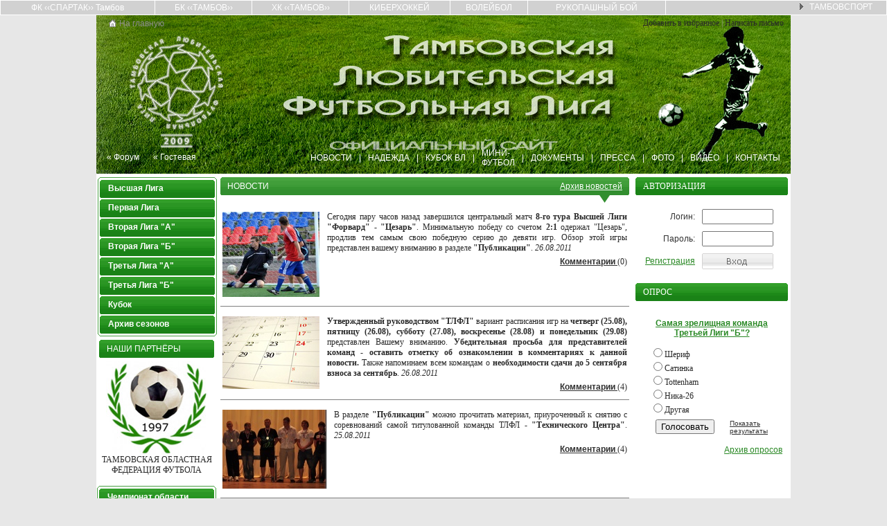

--- FILE ---
content_type: text/html; charset=utf-8
request_url: https://tlfl.ru/index.php?page=15&part_id=1
body_size: 6934
content:
<html><head>
<meta content="text/html; charset=utf-8" http-equiv="Content-Type"/>
<title>Тамбовская Любительская Футбольная Лига - официальный сайт</title>
<meta content="любительский футбол, футбол тамбов, любительская лига, футбольные турниры, любительские турниры" name="keywords"/>
<meta content="Тамбовская Любительская Футбольная Лига - официальный сайт" name="description"/>
<link href="/favicon.ico" rel="shortcut icon" type="image/x-icon"/>
<link href="/templates/green/css/main.css" rel="stylesheet" type="text/css"/>
<script>
function getBrowserInfo() {
 var t,v = undefined;
 if (window.opera) t = 'Opera';
 else if (document.all) {
  t = 'IE';
  var nv = navigator.appVersion;
  var s = nv.indexOf('MSIE')+5;
  v = nv.substring(s,s+1);
 }
 else if (navigator.appName) t = 'Netscape';
 return {type:t,version:v};
}
 
function bookmark(a){
 var url = window.document.location;
 var title = window.document.title;
 var b = getBrowserInfo();
 if (b.type == 'IE' && 7 > b.version && b.version >= 4) window.external.AddFavorite(url,title);
 else if (b.type == 'Opera') {
  a.href = url;
  a.rel = "sidebar";
  a.title = url+','+title;
  return true;
 }
 else if (b.type == "Netscape") window.sidebar.addPanel(title,url,"");
 else alert("Нажмите CTRL-D, чтобы добавить страницу в закладки.");
 return false;
}

startList = function() {
if (document.all && document.getElementById) {
navRoot = document.getElementById("vertical-multilevel-menu");
for (i=0; i<navRoot.childNodes.length; i++) {
  node = navRoot.childNodes[i];
  if (node.nodeName=="LI") {
  node.onmouseover=function() {
  this.className+=" over";
    }
  node.onmouseout=function() {
  this.className=this.className.replace
      (" over", "");
   }
   }
  }
 }
}
window.onload=startList;
</script></head>

<body bgcolor="#e7e7e7" leftmargin="0" marginheight="0" marginwidth="0" topmargin="0">
<table bgcolor="#ffffff" border="0" cellpadding="0" cellspacing="1" style="width:100%"><tbody><tr bgcolor="#d1d1d1"><td align="center"><a class="menu" href="http://spartak-tambov.ru" rel="nofollow">ФК ‹‹СПАРТАК›› Тамбов</a></td><td align="center"><a class="menu" href="http://bc-tambov.ru" rel="nofollow">БК ‹‹ТАМБОВ››</a></td><td align="center" style="height:20px"><a class="menu" href="http://hc-tambov.ru" rel="nofollow">ХК ‹‹ТАМБОВ››</a></td><td align="center" style="height:20px"><a class="menu" href="http://cyberhockey.ru" rel="nofollow">КИБЕРХОККЕЙ</a></td><td align="center"><a class="menu" href="http://volley-tambov.ru" rel="nofollow">ВОЛЕЙБОЛ</a></td><td align="center"><a class="menu" href="http://ftrb.org" rel="nofollow">РУКОПАШНЫЙ БОЙ</a></td><td align="right" style="width:25%;padding-right:20px"><img border="0" src="/templates/green/images/arrow.gif"/>   <a class="menu" href="http://tambovsport.ru" rel="nofollow">ТАМБОВСПОРТ</a></td></tr></tbody></table>
<div align="center" style="width:100%">
<table background="/templates/green/images/head2012.jpg" cellpadding="0" cellspacing="0" style="width:1002px;height:229px;background-repeat:no-repeat;background-position:left bottom">
<tbody><tr><td align="right" style="height:24px" valign="top">
	<noindex><table cellpadding="0" cellspacing="0" style="width:100%;padding-left:10px;padding-right:10px;height:24px"><tbody><tr>
	<td style="width:3px;background-repeat:no-repeat;background-position:left bottom"> </td>
	<td align="center" style="width:20px" valign="middle"><a href="/index.php" title="Перейти на главную"><img border="0" src="/templates/green/images/home.gif" style="width:11px;height:11px"/></a></td>
	<td valign="middle"><a class="lnk01" href="/index.php" title="Перейти на главную">На главную</a></td>
	<td align="right" valign="middle">Добавить в избранное <span style="color:#8f8f8f">|</span> Написать письмо
	</td></tr></tbody></table></noindex>
</td></tr>
<tr><td style="padding-bottom:9px;padding-left:15px;padding-right:5px" valign="bottom">
	<table cellpadding="0" cellspacing="0" style="width:100%"><tbody><tr><td style="padding-right:20px"><span class="white">«</span> <a class="menu" href="http://forum-t.ru/index.php?showforum=13" rel="nofollow">Форум</a></td><td style="padding-right:20px"><span class="white">«</span> <a class="menu" href="http://forum-t.ru/index.php?showtopic=144" rel="nofollow">Гостевая</a></td><td style="width:100%"> </td>
	<td style="padding-right:10px;padding-left:10px"> <a class="menu" href="/modules/content/archiv.php?part_id=1"><span class="upper">Новости</span></a></td><td><span class="white">|</span> </td><td style="padding-right:10px;padding-left:10px"> <a class="menu" href="/modules/content/archiv.php?part_id=20"><span class="upper">Надежда</span></a></td><td><span class="white">|</span> </td><td style="padding-right:10px;padding-left:10px"> <a class="menu" href="/modules/content/archiv.php?part_id=22"><span class="upper">Кубок ВЛ</span></a></td><td><span class="white">|</span> </td><td style="padding-right:10px;padding-left:10px"> <a class="menu" href="/modules/content/archiv.php?part_id=24"><span class="upper">Мини-футбол</span></a></td><td><span class="white">|</span> </td><td style="padding-right:10px;padding-left:10px"> <a class="menu" href="/modules/text/page.php?id=docs"><span class="upper">Документы</span></a></td><td><span class="white">|</span> </td><td style="padding-right:10px;padding-left:10px"> <a class="menu" href="/modules/content/archiv.php?part_id=9"><span class="upper">Пресса</span></a></td><td><span class="white">|</span> </td><td style="padding-right:10px;padding-left:10px"> <a class="menu" href="/modules/photo/index.php"><span class="upper">Фото</span></a></td><td><span class="white">|</span> </td><td style="padding-right:10px;padding-left:10px"> <a class="menu" href="/modules/video/index.php"><span class="upper">Видео</span></a></td><td><span class="white">|</span> </td><td style="padding-right:10px;padding-left:10px"> <a class="menu" href="/modules/text/page.php?id=contacts"><span class="upper">Контакты</span></a></td>	</tr></tbody></table>
</td></tr>
</tbody></table>

<table bgcolor="#ffffff" border="0" cellpadding="0" cellspacing="0" style="width:1002px">
<tbody><tr>
<td align="center" background="/templates/green/images/corner1.gif" style="width:174px;padding-top:5px;padding-bottom:5px;background-repeat:no-repeat;background-position:left top" valign="top">
	<table cellpadding="0" cellspacing="0" style="width:100%">
	<tbody><tr><td align="center" style="padding-left:1px;padding-bottom:5px"><table cellpadding="0" cellspacing="0" style="width:172px"><tbody><tr><td background="/templates/green/images/bar5.gif" style="background-repeat:no-repeat;height:3px"></td></tr><tr><td>
<ul id="vertical-multilevel-menu" onmouseover="return startList"><li><table border="0" cellpadding="0" cellspacing="0" style="width:100%"><tbody><tr style="height:28px"><td background="/templates/green/images/bar7.gif" style="padding-top:6px;padding-right:10px;padding-left:10px;border-left:1px solid #479f41;border-right:1px solid #479f41;background-repeat:no-repeat;background-position:center center" valign="top"> <a class="menu" href="/modules/championat/competition.php?id=9">Высшая Лига</a></td></tr></tbody></table><ul><li><table cellpadding="0" cellspacing="0" style="width:172px"><tbody><tr><td background="/templates/green/images/bar5.gif" style="background-repeat:no-repeat;height:3px"></td></tr><tr><td><table border="0" cellpadding="0" cellspacing="0" style="width:100%"><tbody><tr style="height:28px"><td background="/templates/green/images/bar7.gif" bgcolor="#ffffff" style="padding-top:6px;padding-right:10px;padding-left:10px;border-left:1px solid #479f41;border-right:1px solid #479f41;background-repeat:no-repeat;background-position:center center" valign="top"> <a class="menu2" href="/modules/championat/competition.php?id=9&amp;part=t">Расписание</a></td></tr></tbody></table><li><table border="0" cellpadding="0" cellspacing="0" style="width:100%"><tbody><tr style="height:28px"><td background="/templates/green/images/bar7.gif" bgcolor="#ffffff" style="padding-top:6px;padding-right:10px;padding-left:10px;border-left:1px solid #479f41;border-right:1px solid #479f41;background-repeat:no-repeat;background-position:center center" valign="top"> <a class="menu2" href="/modules/championat/competition.php?id=9&amp;part=t&amp;fin=Y">Результаты</a></td></tr></tbody></table></li><li><table border="0" cellpadding="0" cellspacing="0" style="width:100%"><tbody><tr style="height:28px"><td background="/templates/green/images/bar7.gif" bgcolor="#ffffff" style="padding-top:6px;padding-right:10px;padding-left:10px;border-left:1px solid #479f41;border-right:1px solid #479f41;background-repeat:no-repeat;background-position:center center" valign="top"> <a class="menu2" href="/modules/championat/competition.php?id=9">Таблица</a></td></tr></tbody></table></li><li><table border="0" cellpadding="0" cellspacing="0" style="width:100%"><tbody><tr style="height:28px"><td background="/templates/green/images/bar7.gif" bgcolor="#ffffff" style="padding-top:6px;padding-right:10px;padding-left:10px;border-left:1px solid #479f41;border-right:1px solid #479f41;background-repeat:no-repeat;background-position:center center" valign="top"> <a class="menu2" href="/modules/championat/competition.php?id=9&amp;part=p">Бомбардиры</a></td></tr></tbody></table></li></td></tr><tr><td background="/templates/green/images/bar6.gif" style="background-repeat:no-repeat;height:3px"></td></tr></tbody></table></li></ul></li><li><table border="0" cellpadding="0" cellspacing="0" style="width:100%"><tbody><tr style="height:28px"><td background="/templates/green/images/bar7.gif" style="padding-top:6px;padding-right:10px;padding-left:10px;border-left:1px solid #479f41;border-right:1px solid #479f41;background-repeat:no-repeat;background-position:center center" valign="top"> <a class="menu" href="/modules/championat/competition.php?id=15">Первая Лига</a></td></tr></tbody></table><ul><li><table cellpadding="0" cellspacing="0" style="width:172px"><tbody><tr><td background="/templates/green/images/bar5.gif" style="background-repeat:no-repeat;height:3px"></td></tr><tr><td><table border="0" cellpadding="0" cellspacing="0" style="width:100%"><tbody><tr style="height:28px"><td background="/templates/green/images/bar7.gif" bgcolor="#ffffff" style="padding-top:6px;padding-right:10px;padding-left:10px;border-left:1px solid #479f41;border-right:1px solid #479f41;background-repeat:no-repeat;background-position:center center" valign="top"> <a class="menu2" href="/modules/championat/competition.php?id=15&amp;part=t">Расписание</a></td></tr></tbody></table><li><table border="0" cellpadding="0" cellspacing="0" style="width:100%"><tbody><tr style="height:28px"><td background="/templates/green/images/bar7.gif" bgcolor="#ffffff" style="padding-top:6px;padding-right:10px;padding-left:10px;border-left:1px solid #479f41;border-right:1px solid #479f41;background-repeat:no-repeat;background-position:center center" valign="top"> <a class="menu2" href="/modules/championat/competition.php?id=15&amp;part=t&amp;fin=Y">Результаты</a></td></tr></tbody></table></li><li><table border="0" cellpadding="0" cellspacing="0" style="width:100%"><tbody><tr style="height:28px"><td background="/templates/green/images/bar7.gif" bgcolor="#ffffff" style="padding-top:6px;padding-right:10px;padding-left:10px;border-left:1px solid #479f41;border-right:1px solid #479f41;background-repeat:no-repeat;background-position:center center" valign="top"> <a class="menu2" href="/modules/championat/competition.php?id=15">Таблица</a></td></tr></tbody></table></li><li><table border="0" cellpadding="0" cellspacing="0" style="width:100%"><tbody><tr style="height:28px"><td background="/templates/green/images/bar7.gif" bgcolor="#ffffff" style="padding-top:6px;padding-right:10px;padding-left:10px;border-left:1px solid #479f41;border-right:1px solid #479f41;background-repeat:no-repeat;background-position:center center" valign="top"> <a class="menu2" href="/modules/championat/competition.php?id=15&amp;part=p">Бомбардиры</a></td></tr></tbody></table></li></td></tr><tr><td background="/templates/green/images/bar6.gif" style="background-repeat:no-repeat;height:3px"></td></tr></tbody></table></li></ul></li><li><table border="0" cellpadding="0" cellspacing="0" style="width:100%"><tbody><tr style="height:28px"><td background="/templates/green/images/bar7.gif" style="padding-top:6px;padding-right:10px;padding-left:10px;border-left:1px solid #479f41;border-right:1px solid #479f41;background-repeat:no-repeat;background-position:center center" valign="top"> <a class="menu" href="/modules/championat/competition.php?id=16">Вторая Лига "А"</a></td></tr></tbody></table><ul><li><table cellpadding="0" cellspacing="0" style="width:172px"><tbody><tr><td background="/templates/green/images/bar5.gif" style="background-repeat:no-repeat;height:3px"></td></tr><tr><td><table border="0" cellpadding="0" cellspacing="0" style="width:100%"><tbody><tr style="height:28px"><td background="/templates/green/images/bar7.gif" bgcolor="#ffffff" style="padding-top:6px;padding-right:10px;padding-left:10px;border-left:1px solid #479f41;border-right:1px solid #479f41;background-repeat:no-repeat;background-position:center center" valign="top"> <a class="menu2" href="/modules/championat/competition.php?id=16&amp;part=t">Расписание</a></td></tr></tbody></table><li><table border="0" cellpadding="0" cellspacing="0" style="width:100%"><tbody><tr style="height:28px"><td background="/templates/green/images/bar7.gif" bgcolor="#ffffff" style="padding-top:6px;padding-right:10px;padding-left:10px;border-left:1px solid #479f41;border-right:1px solid #479f41;background-repeat:no-repeat;background-position:center center" valign="top"> <a class="menu2" href="/modules/championat/competition.php?id=16&amp;part=t&amp;fin=Y">Результаты</a></td></tr></tbody></table></li><li><table border="0" cellpadding="0" cellspacing="0" style="width:100%"><tbody><tr style="height:28px"><td background="/templates/green/images/bar7.gif" bgcolor="#ffffff" style="padding-top:6px;padding-right:10px;padding-left:10px;border-left:1px solid #479f41;border-right:1px solid #479f41;background-repeat:no-repeat;background-position:center center" valign="top"> <a class="menu2" href="/modules/championat/competition.php?id=16">Таблица</a></td></tr></tbody></table></li><li><table border="0" cellpadding="0" cellspacing="0" style="width:100%"><tbody><tr style="height:28px"><td background="/templates/green/images/bar7.gif" bgcolor="#ffffff" style="padding-top:6px;padding-right:10px;padding-left:10px;border-left:1px solid #479f41;border-right:1px solid #479f41;background-repeat:no-repeat;background-position:center center" valign="top"> <a class="menu2" href="/modules/championat/competition.php?id=16&amp;part=p">Бомбардиры</a></td></tr></tbody></table></li></td></tr><tr><td background="/templates/green/images/bar6.gif" style="background-repeat:no-repeat;height:3px"></td></tr></tbody></table></li></ul></li><li><table border="0" cellpadding="0" cellspacing="0" style="width:100%"><tbody><tr style="height:28px"><td background="/templates/green/images/bar7.gif" style="padding-top:6px;padding-right:10px;padding-left:10px;border-left:1px solid #479f41;border-right:1px solid #479f41;background-repeat:no-repeat;background-position:center center" valign="top"> <a class="menu" href="/modules/championat/competition.php?id=17">Вторая Лига "Б"</a></td></tr></tbody></table><ul><li><table cellpadding="0" cellspacing="0" style="width:172px"><tbody><tr><td background="/templates/green/images/bar5.gif" style="background-repeat:no-repeat;height:3px"></td></tr><tr><td><table border="0" cellpadding="0" cellspacing="0" style="width:100%"><tbody><tr style="height:28px"><td background="/templates/green/images/bar7.gif" bgcolor="#ffffff" style="padding-top:6px;padding-right:10px;padding-left:10px;border-left:1px solid #479f41;border-right:1px solid #479f41;background-repeat:no-repeat;background-position:center center" valign="top"> <a class="menu2" href="/modules/championat/competition.php?id=17&amp;part=t">Расписание</a></td></tr></tbody></table><li><table border="0" cellpadding="0" cellspacing="0" style="width:100%"><tbody><tr style="height:28px"><td background="/templates/green/images/bar7.gif" bgcolor="#ffffff" style="padding-top:6px;padding-right:10px;padding-left:10px;border-left:1px solid #479f41;border-right:1px solid #479f41;background-repeat:no-repeat;background-position:center center" valign="top"> <a class="menu2" href="/modules/championat/competition.php?id=17&amp;part=t&amp;fin=Y">Результаты</a></td></tr></tbody></table></li><li><table border="0" cellpadding="0" cellspacing="0" style="width:100%"><tbody><tr style="height:28px"><td background="/templates/green/images/bar7.gif" bgcolor="#ffffff" style="padding-top:6px;padding-right:10px;padding-left:10px;border-left:1px solid #479f41;border-right:1px solid #479f41;background-repeat:no-repeat;background-position:center center" valign="top"> <a class="menu2" href="/modules/championat/competition.php?id=17">Таблица</a></td></tr></tbody></table></li><li><table border="0" cellpadding="0" cellspacing="0" style="width:100%"><tbody><tr style="height:28px"><td background="/templates/green/images/bar7.gif" bgcolor="#ffffff" style="padding-top:6px;padding-right:10px;padding-left:10px;border-left:1px solid #479f41;border-right:1px solid #479f41;background-repeat:no-repeat;background-position:center center" valign="top"> <a class="menu2" href="/modules/championat/competition.php?id=17&amp;part=p">Бомбардиры</a></td></tr></tbody></table></li></td></tr><tr><td background="/templates/green/images/bar6.gif" style="background-repeat:no-repeat;height:3px"></td></tr></tbody></table></li></ul></li><li><table border="0" cellpadding="0" cellspacing="0" style="width:100%"><tbody><tr style="height:28px"><td background="/templates/green/images/bar7.gif" style="padding-top:6px;padding-right:10px;padding-left:10px;border-left:1px solid #479f41;border-right:1px solid #479f41;background-repeat:no-repeat;background-position:center center" valign="top"> <a class="menu" href="/modules/championat/competition.php?id=18">Третья Лига "А"</a></td></tr></tbody></table><ul><li><table cellpadding="0" cellspacing="0" style="width:172px"><tbody><tr><td background="/templates/green/images/bar5.gif" style="background-repeat:no-repeat;height:3px"></td></tr><tr><td><table border="0" cellpadding="0" cellspacing="0" style="width:100%"><tbody><tr style="height:28px"><td background="/templates/green/images/bar7.gif" bgcolor="#ffffff" style="padding-top:6px;padding-right:10px;padding-left:10px;border-left:1px solid #479f41;border-right:1px solid #479f41;background-repeat:no-repeat;background-position:center center" valign="top"> <a class="menu2" href="/modules/championat/competition.php?id=18&amp;part=t">Расписание</a></td></tr></tbody></table><li><table border="0" cellpadding="0" cellspacing="0" style="width:100%"><tbody><tr style="height:28px"><td background="/templates/green/images/bar7.gif" bgcolor="#ffffff" style="padding-top:6px;padding-right:10px;padding-left:10px;border-left:1px solid #479f41;border-right:1px solid #479f41;background-repeat:no-repeat;background-position:center center" valign="top"> <a class="menu2" href="/modules/championat/competition.php?id=18&amp;part=t&amp;fin=Y">Результаты</a></td></tr></tbody></table></li><li><table border="0" cellpadding="0" cellspacing="0" style="width:100%"><tbody><tr style="height:28px"><td background="/templates/green/images/bar7.gif" bgcolor="#ffffff" style="padding-top:6px;padding-right:10px;padding-left:10px;border-left:1px solid #479f41;border-right:1px solid #479f41;background-repeat:no-repeat;background-position:center center" valign="top"> <a class="menu2" href="/modules/championat/competition.php?id=18">Таблица</a></td></tr></tbody></table></li><li><table border="0" cellpadding="0" cellspacing="0" style="width:100%"><tbody><tr style="height:28px"><td background="/templates/green/images/bar7.gif" bgcolor="#ffffff" style="padding-top:6px;padding-right:10px;padding-left:10px;border-left:1px solid #479f41;border-right:1px solid #479f41;background-repeat:no-repeat;background-position:center center" valign="top"> <a class="menu2" href="/modules/championat/competition.php?id=18&amp;part=p">Бомбардиры</a></td></tr></tbody></table></li></td></tr><tr><td background="/templates/green/images/bar6.gif" style="background-repeat:no-repeat;height:3px"></td></tr></tbody></table></li></ul></li><li><table border="0" cellpadding="0" cellspacing="0" style="width:100%"><tbody><tr style="height:28px"><td background="/templates/green/images/bar7.gif" style="padding-top:6px;padding-right:10px;padding-left:10px;border-left:1px solid #479f41;border-right:1px solid #479f41;background-repeat:no-repeat;background-position:center center" valign="top"> <a class="menu" href="/modules/championat/competition.php?id=28">Третья Лига "Б"</a></td></tr></tbody></table><ul><li><table cellpadding="0" cellspacing="0" style="width:172px"><tbody><tr><td background="/templates/green/images/bar5.gif" style="background-repeat:no-repeat;height:3px"></td></tr><tr><td><table border="0" cellpadding="0" cellspacing="0" style="width:100%"><tbody><tr style="height:28px"><td background="/templates/green/images/bar7.gif" bgcolor="#ffffff" style="padding-top:6px;padding-right:10px;padding-left:10px;border-left:1px solid #479f41;border-right:1px solid #479f41;background-repeat:no-repeat;background-position:center center" valign="top"> <a class="menu2" href="/modules/championat/competition.php?id=28&amp;part=t">Расписание</a></td></tr></tbody></table><li><table border="0" cellpadding="0" cellspacing="0" style="width:100%"><tbody><tr style="height:28px"><td background="/templates/green/images/bar7.gif" bgcolor="#ffffff" style="padding-top:6px;padding-right:10px;padding-left:10px;border-left:1px solid #479f41;border-right:1px solid #479f41;background-repeat:no-repeat;background-position:center center" valign="top"> <a class="menu2" href="/modules/championat/competition.php?id=28&amp;part=t&amp;fin=Y">Результаты</a></td></tr></tbody></table></li><li><table border="0" cellpadding="0" cellspacing="0" style="width:100%"><tbody><tr style="height:28px"><td background="/templates/green/images/bar7.gif" bgcolor="#ffffff" style="padding-top:6px;padding-right:10px;padding-left:10px;border-left:1px solid #479f41;border-right:1px solid #479f41;background-repeat:no-repeat;background-position:center center" valign="top"> <a class="menu2" href="/modules/championat/competition.php?id=28">Таблица</a></td></tr></tbody></table></li><li><table border="0" cellpadding="0" cellspacing="0" style="width:100%"><tbody><tr style="height:28px"><td background="/templates/green/images/bar7.gif" bgcolor="#ffffff" style="padding-top:6px;padding-right:10px;padding-left:10px;border-left:1px solid #479f41;border-right:1px solid #479f41;background-repeat:no-repeat;background-position:center center" valign="top"> <a class="menu2" href="/modules/championat/competition.php?id=28&amp;part=p">Бомбардиры</a></td></tr></tbody></table></li></td></tr><tr><td background="/templates/green/images/bar6.gif" style="background-repeat:no-repeat;height:3px"></td></tr></tbody></table></li></ul></li><li><table border="0" cellpadding="0" cellspacing="0" style="width:100%"><tbody><tr style="height:28px"><td background="/templates/green/images/bar7.gif" style="padding-top:6px;padding-right:10px;padding-left:10px;border-left:1px solid #479f41;border-right:1px solid #479f41;background-repeat:no-repeat;background-position:center center" valign="top"> <a class="menu" href="/modules/text/page.php?id=coup">Кубок</a></td></tr></tbody></table><ul></ul></li><li><table border="0" cellpadding="0" cellspacing="0" style="width:100%"><tbody><tr style="height:28px"><td background="/templates/green/images/bar7.gif" style="padding-top:6px;padding-right:10px;padding-left:10px;border-left:1px solid #479f41;border-right:1px solid #479f41;background-repeat:no-repeat;background-position:center center" valign="top"> <a class="menu" href="/modules/championat/archiv.php">Архив сезонов</a></td></tr></tbody></table><ul></ul></li></ul></td></tr><tr><td background="/templates/green/images/bar6.gif" style="background-repeat:no-repeat;height:3px"></td></tr></tbody></table></td></tr></tbody></table>
    
	<table cellpadding="0" cellspacing="0" style="width:100%">
    <tbody><tr style="height:26px"><td background="/templates/green/images/bar3.gif" style="background-repeat:no-repeat;background-position: center center;padding:5px;padding-left:15px"><span class="upper"><span class="white">Наши партнёры</span></span></td></tr>
	<tr><td align="center" style="padding-top:5px;padding-bottom:5px"><img border="0" src="/templates/green/images/off.jpg"/><br/>
	ТАМБОВСКАЯ ОБЛАСТНАЯ<br/>ФЕДЕРАЦИЯ ФУТБОЛА<br/><br/>
	
	<table cellpadding="0" cellspacing="0" style="width:172px"><tbody><tr><td background="/templates/green/images/bar5.gif" style="background-repeat:no-repeat;height:3px"></td></tr><tr><td>
<ul id="vertical-multilevel-menu" onmouseover="return startList"><li><table border="0" cellpadding="0" cellspacing="0" style="width:100%"><tbody><tr style="height:28px"><td background="/templates/green/images/bar7.gif" style="padding-top:6px;padding-right:10px;padding-left:10px;border-left:1px solid #479f41;border-right:1px solid #479f41;background-repeat:no-repeat;background-position:center center" valign="top"> <a class="menu" href="/modules/championat/competition.php?id=3">Чемпионат области</a></td></tr></tbody></table><ul><li><table cellpadding="0" cellspacing="0" style="width:172px"><tbody><tr><td background="/templates/green/images/bar5.gif" style="background-repeat:no-repeat;height:3px"></td></tr><tr><td><table border="0" cellpadding="0" cellspacing="0" style="width:100%"><tbody><tr style="height:28px"><td background="/templates/green/images/bar7.gif" bgcolor="#ffffff" style="padding-top:6px;padding-right:10px;padding-left:10px;border-left:1px solid #479f41;border-right:1px solid #479f41;background-repeat:no-repeat;background-position:center center" valign="top"> <a class="menu2" href="/modules/championat/competition.php?id=3&amp;part=t">Расписание</a></td></tr></tbody></table><li><table border="0" cellpadding="0" cellspacing="0" style="width:100%"><tbody><tr style="height:28px"><td background="/templates/green/images/bar7.gif" bgcolor="#ffffff" style="padding-top:6px;padding-right:10px;padding-left:10px;border-left:1px solid #479f41;border-right:1px solid #479f41;background-repeat:no-repeat;background-position:center center" valign="top"> <a class="menu2" href="/modules/championat/competition.php?id=3&amp;part=t&amp;fin=Y">Результаты</a></td></tr></tbody></table></li><li><table border="0" cellpadding="0" cellspacing="0" style="width:100%"><tbody><tr style="height:28px"><td background="/templates/green/images/bar7.gif" bgcolor="#ffffff" style="padding-top:6px;padding-right:10px;padding-left:10px;border-left:1px solid #479f41;border-right:1px solid #479f41;background-repeat:no-repeat;background-position:center center" valign="top"> <a class="menu2" href="/modules/championat/competition.php?id=3">Таблица</a></td></tr></tbody></table></li><li><table border="0" cellpadding="0" cellspacing="0" style="width:100%"><tbody><tr style="height:28px"><td background="/templates/green/images/bar7.gif" bgcolor="#ffffff" style="padding-top:6px;padding-right:10px;padding-left:10px;border-left:1px solid #479f41;border-right:1px solid #479f41;background-repeat:no-repeat;background-position:center center" valign="top"> <a class="menu2" href="/modules/championat/competition.php?id=3&amp;part=p">Бомбардиры</a></td></tr></tbody></table></li></td></tr><tr><td background="/templates/green/images/bar6.gif" style="background-repeat:no-repeat;height:3px"></td></tr></tbody></table></li></ul></li><li><table border="0" cellpadding="0" cellspacing="0" style="width:100%"><tbody><tr style="height:28px"><td background="/templates/green/images/bar7.gif" style="padding-top:6px;padding-right:10px;padding-left:10px;border-left:1px solid #479f41;border-right:1px solid #479f41;background-repeat:no-repeat;background-position:center center" valign="top"> <a class="menu" href="/modules/championat/competition.php?id=8">Первенство области</a></td></tr></tbody></table><ul><li><table cellpadding="0" cellspacing="0" style="width:172px"><tbody><tr><td background="/templates/green/images/bar5.gif" style="background-repeat:no-repeat;height:3px"></td></tr><tr><td><table border="0" cellpadding="0" cellspacing="0" style="width:100%"><tbody><tr style="height:28px"><td background="/templates/green/images/bar7.gif" bgcolor="#ffffff" style="padding-top:6px;padding-right:10px;padding-left:10px;border-left:1px solid #479f41;border-right:1px solid #479f41;background-repeat:no-repeat;background-position:center center" valign="top"> <a class="menu2" href="/modules/championat/competition.php?id=8&amp;part=t">Расписание</a></td></tr></tbody></table><li><table border="0" cellpadding="0" cellspacing="0" style="width:100%"><tbody><tr style="height:28px"><td background="/templates/green/images/bar7.gif" bgcolor="#ffffff" style="padding-top:6px;padding-right:10px;padding-left:10px;border-left:1px solid #479f41;border-right:1px solid #479f41;background-repeat:no-repeat;background-position:center center" valign="top"> <a class="menu2" href="/modules/championat/competition.php?id=8&amp;part=t&amp;fin=Y">Результаты</a></td></tr></tbody></table></li><li><table border="0" cellpadding="0" cellspacing="0" style="width:100%"><tbody><tr style="height:28px"><td background="/templates/green/images/bar7.gif" bgcolor="#ffffff" style="padding-top:6px;padding-right:10px;padding-left:10px;border-left:1px solid #479f41;border-right:1px solid #479f41;background-repeat:no-repeat;background-position:center center" valign="top"> <a class="menu2" href="/modules/championat/competition.php?id=8">Таблица</a></td></tr></tbody></table></li><li><table border="0" cellpadding="0" cellspacing="0" style="width:100%"><tbody><tr style="height:28px"><td background="/templates/green/images/bar7.gif" bgcolor="#ffffff" style="padding-top:6px;padding-right:10px;padding-left:10px;border-left:1px solid #479f41;border-right:1px solid #479f41;background-repeat:no-repeat;background-position:center center" valign="top"> <a class="menu2" href="/modules/championat/competition.php?id=8&amp;part=p">Бомбардиры</a></td></tr></tbody></table></li></td></tr><tr><td background="/templates/green/images/bar6.gif" style="background-repeat:no-repeat;height:3px"></td></tr></tbody></table></li></ul></li></ul></td></tr><tr><td background="/templates/green/images/bar6.gif" style="background-repeat:no-repeat;height:3px"></td></tr></tbody></table>

	
	</td></tr>
	<tr><td align="center" style="padding-top:5px;padding-bottom:5px"><br/><br/></td></tr>
	<tr><td align="center" style="padding-top:5px;padding-bottom:5px"><a href="http://tambovsport.ru" rel="nofollow"></a><br/>
    </td></tr>
	</tbody></table>
    <br/>Архив матчей: <a class="lnk10" href="/modules/championat/matches_all.php?page=1">1</a> <a class="lnk10" href="/modules/championat/matches_all.php?page=2">2</a> <a class="lnk10" href="/modules/championat/matches_all.php?page=3">3</a> <a class="lnk10" href="/modules/championat/matches_all.php?page=4">4</a> <a class="lnk10" href="/modules/championat/matches_all.php?page=5">5</a> <a class="lnk10" href="/modules/championat/matches_all.php?page=6">6</a> <a class="lnk10" href="/modules/championat/matches_all.php?page=7">7</a> <a class="lnk10" href="/modules/championat/matches_all.php?page=8">8</a> <a class="lnk10" href="/modules/championat/matches_all.php?page=9">9</a> <a class="lnk10" href="/modules/championat/matches_all.php?page=10">10</a> <a class="lnk10" href="/modules/championat/matches_all.php?page=11">11</a> <a class="lnk10" href="/modules/championat/matches_all.php?page=12">12</a> <a class="lnk10" href="/modules/championat/matches_all.php?page=13">13</a> <a class="lnk10" href="/modules/championat/matches_all.php?page=14">14</a> <a class="lnk10" href="/modules/championat/matches_all.php?page=15">15</a> <a class="lnk10" href="/modules/championat/matches_all.php?page=16">16</a> <a class="lnk10" href="/modules/championat/matches_all.php?page=17">17</a> <a class="lnk10" href="/modules/championat/matches_all.php?page=18">18</a> <a class="lnk10" href="/modules/championat/matches_all.php?page=19">19</a> <a class="lnk10" href="/modules/championat/matches_all.php?page=20">20</a> <a class="lnk10" href="/modules/championat/matches_all.php?page=21">21</a> <a class="lnk10" href="/modules/championat/matches_all.php?page=22">22</a> <a class="lnk10" href="/modules/championat/matches_all.php?page=23">23</a> <a class="lnk10" href="/modules/championat/matches_all.php?page=24">24</a> <a class="lnk10" href="/modules/championat/matches_all.php?page=25">25</a> <a class="lnk10" href="/modules/championat/matches_all.php?page=26">26</a> <a class="lnk10" href="/modules/championat/matches_all.php?page=27">27</a> <a class="lnk10" href="/modules/championat/matches_all.php?page=28">28</a> <a class="lnk10" href="/modules/championat/matches_all.php?page=29">29</a> <a class="lnk10" href="/modules/championat/matches_all.php?page=30">30</a> <a class="lnk10" href="/modules/championat/matches_all.php?page=31">31</a> <a class="lnk10" href="/modules/championat/matches_all.php?page=32">32</a> <a class="lnk10" href="/modules/championat/matches_all.php?page=33">33</a> <a class="lnk10" href="/modules/championat/matches_all.php?page=34">34</a> <a class="lnk10" href="/modules/championat/matches_all.php?page=35">35</a> <a class="lnk10" href="/modules/championat/matches_all.php?page=36">36</a> <a class="lnk10" href="/modules/championat/matches_all.php?page=37">37</a> <a class="lnk10" href="/modules/championat/matches_all.php?page=38">38</a> <a class="lnk10" href="/modules/championat/matches_all.php?page=39">39</a> <a class="lnk10" href="/modules/championat/matches_all.php?page=40">40</a> <a class="lnk10" href="/modules/championat/matches_all.php?page=41">41</a> <a class="lnk10" href="/modules/championat/matches_all.php?page=42">42</a> <a class="lnk10" href="/modules/championat/matches_all.php?page=43">43</a> <a class="lnk10" href="/modules/championat/matches_all.php?page=44">44</a> <a class="lnk10" href="/modules/championat/matches_all.php?page=45">45</a> <a class="lnk10" href="/modules/championat/matches_all.php?page=46">46</a> <a class="lnk10" href="/modules/championat/matches_all.php?page=47">47</a> <a class="lnk10" href="/modules/championat/matches_all.php?page=48">48</a> <a class="lnk10" href="/modules/championat/matches_all.php?page=49">49</a> <a class="lnk10" href="/modules/championat/matches_all.php?page=50">50</a> <a class="lnk10" href="/modules/championat/matches_all.php?page=51">51</a> <a class="lnk10" href="/modules/championat/matches_all.php?page=52">52</a> <a class="lnk10" href="/modules/championat/matches_all.php?page=53">53</a> <a class="lnk10" href="/modules/championat/matches_all.php?page=54">54</a> <a class="lnk10" href="/modules/championat/matches_all.php?page=55">55</a> <a class="lnk10" href="/modules/championat/matches_all.php?page=56">56</a> <a class="lnk10" href="/modules/championat/matches_all.php?page=57">57</a> <a class="lnk10" href="/modules/championat/matches_all.php?page=58">58</a> <a class="lnk10" href="/modules/championat/matches_all.php?page=59">59</a></td>
<td style="padding:5px;width:590px" valign="top"><div class="bar"><table cellpadding="0" cellspacing="0" style="width:100%"><tbody><tr><td class="white" style="width:50%">Новости</td><td align="right" style="width:50%;padding-right:20px"><a class="menu2" href="/modules/content/archiv.php" style="text-transform: none">Архив новостей</a></td></tr></tbody></table></div><table style="width:100%"><tbody><tr>
		<td align="justify" style="width:100%;padding-top:5px" valign="top"><img align="left" src="/upfiles/content/947_pr.JPG" style="padding-right:8px;padding-bottom:3px"/>Сегодня пару часов назад завершился центральный матч <b>8-го тура Высшей Лиги "Форвард" - "Цезарь"</b>. Минимальную победу со счетом <b>2:1</b> одержал "Цезарь", продлив тем самым свою победную серию до девяти игр. Обзор этой игры представлен вашему вниманию в разделе <b>"Публикации"</b>. <i>26.08.2011</i>
		<div align="right" style="padding-top:5"><a href="/modules/content/page.php?id=947#comment"><b>Комментарии</b> </a> (0) </div></td>
	</tr></tbody></table><table border="0" cellpadding="0" cellspacing="0" style="width:100%"><tbody><tr><td background="/templates/green/images/line.gif" style="background-repeat:repeat-x;background-position: left center" valign="middle"> </td></tr></tbody></table><table style="width:100%"><tbody><tr>
		<td align="justify" style="width:100%;padding-top:5px" valign="top"><img align="left" src="/upfiles/content/945_pr.jpg" style="padding-right:8px;padding-bottom:3px"/><b>Утвержденный руководством "ТЛФЛ"</b> вариант расписания игр на <b>четверг (25.08), пятницу (26.08), субботу (27.08), воскресенье (28.08) и понедельник (29.08)</b> представлен Вашему вниманию. <b>Убедительная просьба для представителей команд - оставить отметку об ознакомлении в комментариях к данной новости.</b> Также напоминаем всем командам о <b>необходимости сдачи до 5 сентября взноса за сентябрь</b>. <i>26.08.2011</i>
		<div align="right" style="padding-top:5"><a href="/modules/content/page.php?id=945#comment"><b>Комментарии</b> </a> (4) </div></td>
	</tr></tbody></table><table border="0" cellpadding="0" cellspacing="0" style="width:100%"><tbody><tr><td background="/templates/green/images/line.gif" style="background-repeat:repeat-x;background-position: left center" valign="middle"> </td></tr></tbody></table><table style="width:100%"><tbody><tr>
		<td align="justify" style="width:100%;padding-top:5px" valign="top"><img align="left" src="/upfiles/content/944_pr.jpg" style="padding-right:8px;padding-bottom:3px"/>В разделе <b>"Публикации"</b> можно прочитать материал, приуроченный к снятию с соревнований самой титулованной команды ТЛФЛ - <b>"Технического Центра"</b>. <i>25.08.2011</i>
		<div align="right" style="padding-top:5"><a href="/modules/content/page.php?id=944#comment"><b>Комментарии</b> </a> (4) </div></td>
	</tr></tbody></table><table border="0" cellpadding="0" cellspacing="0" style="width:100%"><tbody><tr><td background="/templates/green/images/line.gif" style="background-repeat:repeat-x;background-position: left center" valign="middle"> </td></tr></tbody></table><table style="width:100%"><tbody><tr>
		<td align="justify" style="width:100%;padding-top:5px" valign="top"><img align="left" src="/upfiles/content/942_pr.jpg" style="padding-right:8px;padding-bottom:3px"/>В среду, <b>24 августа 2011 года</b>, на заседании КДК "Тамбовской любительской футбольной лиги" были вынесены 
<b>следующие решения:</b><br/><br/>
<b>1.</b> Игрок команды <b>"Север" Антон Назаров</b> получил красную карточку и пропустит <b>одну игру</b> под эгидой "ТЛФЛ".<br/>
<b>2.</b> Игрок команды <b>"Звезда" Андрей Васильев</b> получил красную карточку и пропустит <b>одну игру</b> под эгидой "ТЛФЛ".<br/>
<b>3.</b> Игрок команды <b>"Атлетико" Иван Кочуков</b> за оскорбление арбитра дисквалифицирован на <b>5 игр</b> согласно §4 пункту 3 и оштрафован на <b>500 рублей</b> согласно §5 пункту 4 Дисциплинарного кодекса ТЛФЛ.<br/> <i>25.08.2011</i>
		<div align="right" style="padding-top:5"><a href="/modules/content/page.php?id=942#comment"><b>Комментарии</b> </a> (0) </div></td>
	</tr></tbody></table><table border="0" cellpadding="0" cellspacing="0" style="width:100%"><tbody><tr><td background="/templates/green/images/line.gif" style="background-repeat:repeat-x;background-position: left center" valign="middle"> </td></tr></tbody></table><table style="width:100%"><tbody><tr>
		<td align="justify" style="width:100%;padding-top:5px" valign="top"><img align="left" src="/upfiles/content/941_pr.jpg" style="padding-right:8px;padding-bottom:3px"/><b>Предварительный</b> вариант расписания игр на <b>четверг (25.08), пятницу (26.08), субботу (27.08), воскресенье (28.08) и понедельник (29.08)</b> представлен Вашему вниманию. <b>Убедительная просьба для представителей команд - оставить отметку об ознакомлении в комментариях к данной новости.</b> Расписание игр для Высшей и Первой Лиги появится на сайте позднее. <i>23.08.2011</i>
		<div align="right" style="padding-top:5"><a href="/modules/content/page.php?id=941#comment"><b>Комментарии</b> </a> (5) </div></td>
	</tr></tbody></table><table border="0" cellpadding="0" cellspacing="0" style="width:100%"><tbody><tr><td background="/templates/green/images/line.gif" style="background-repeat:repeat-x;background-position: left center" valign="middle"> </td></tr></tbody></table><table style="width:100%"><tbody><tr>
		<td align="justify" style="width:100%;padding-top:5px" valign="top"><img align="left" src="/upfiles/content/940_pr.jpg" style="padding-right:8px;padding-bottom:3px"/><b>Уважаемые участники!</b> Еще больше фотографий из жизни <b>"Тамбовской любительской футбольной лиги"</b> вы сможете найти на страничке официальной группы "ТЛФЛ" в социальной сети <b>"В контакте"</b>, по следующему <a href="http://vkontakte.ru/tlfl_tambov"><b>АДРЕСУ</b></a>. Также группе <b>требуются администраторы</b> для создания интересных тем для обсуждения, опросов и развития. Свои заявки можно оставить в комментариях к данной новости. <i>23.08.2011</i>
		<div align="right" style="padding-top:5"><a href="/modules/content/page.php?id=940#comment"><b>Комментарии</b> </a> (0) </div></td>
	</tr></tbody></table><table border="0" cellpadding="0" cellspacing="0" style="width:100%"><tbody><tr><td background="/templates/green/images/line.gif" style="background-repeat:repeat-x;background-position: left center" valign="middle"> </td></tr></tbody></table><table style="width:100%"><tbody><tr>
		<td align="justify" style="width:100%;padding-top:5px" valign="top"><img align="left" src="/upfiles/content/939_pr.jpg" style="padding-right:8px;padding-bottom:3px"/><b>Утвержденный руководством "ТЛФЛ"</b> вариант расписания игр на <b>четверг (18.08), пятницу (19.08), субботу (20.08), воскресенье (21.08) и понедельник (22.08)</b> представлен Вашему вниманию. <b>Убедительная просьба для представителей команд - оставить отметку об ознакомлении в комментариях к данной новости.</b> Также напоминаем всем командам о <b>необходимости сдачи до 20 августа первого годового взноса</b>. <i>18.08.2011</i>
		<div align="right" style="padding-top:5"><a href="/modules/content/page.php?id=939#comment"><b>Комментарии</b> </a> (7) </div></td>
	</tr></tbody></table><table border="0" cellpadding="0" cellspacing="0" style="width:100%"><tbody><tr><td background="/templates/green/images/line.gif" style="background-repeat:repeat-x;background-position: left center" valign="middle"> </td></tr></tbody></table><table style="width:100%"><tbody><tr>
		<td align="justify" style="width:100%;padding-top:5px" valign="top"><img align="left" src="/upfiles/content/938_pr.jpg" style="padding-right:8px;padding-bottom:3px"/>В среду, <b>17 августа 2011 года</b>, на заседании КДК "Тамбовской любительской футбольной лиги" были вынесены 
<b>следующие решения:</b><br/><br/>
<b>1.</b> Игрок команды <b>"Сокол" Кирилл Хабаров</b> получил красную карточку и пропустит <b>одну игру</b> под эгидой "ТЛФЛ".<br/> <i>18.08.2011</i>
		<div align="right" style="padding-top:5"><a href="/modules/content/page.php?id=938#comment"><b>Комментарии</b> </a> (1) </div></td>
	</tr></tbody></table><table border="0" cellpadding="0" cellspacing="0" style="width:100%"><tbody><tr><td background="/templates/green/images/line.gif" style="background-repeat:repeat-x;background-position: left center" valign="middle"> </td></tr></tbody></table><table style="width:100%"><tbody><tr>
		<td align="justify" style="width:100%;padding-top:5px" valign="top"><img align="left" src="/upfiles/content/937_pr.jpg" style="padding-right:8px;padding-bottom:3px"/><b>Предварительный</b> вариант расписания игр на <b>среду (17.08), четверг (18.08), пятницу (19.08), субботу (20.08), воскресенье (21.08) и понедельник (22.08)</b> представлен Вашему вниманию. <b>Убедительная просьба для представителей команд - оставить отметку об ознакомлении в комментариях к данной новости.</b> Также напоминаем всем командам о <b>необходимости сдачи до 20 августа первого годового взноса</b>. <i>16.08.2011</i>
		<div align="right" style="padding-top:5"><a href="/modules/content/page.php?id=937#comment"><b>Комментарии</b> </a> (8) </div></td>
	</tr></tbody></table><table border="0" cellpadding="0" cellspacing="0" style="width:100%"><tbody><tr><td background="/templates/green/images/line.gif" style="background-repeat:repeat-x;background-position: left center" valign="middle"> </td></tr></tbody></table><table style="width:100%"><tbody><tr>
		<td align="justify" style="width:100%;padding-top:5px" valign="top"><img align="left" src="/upfiles/content/936_pr.jpg" style="padding-right:8px;padding-bottom:3px"/><b>Внимание!</b> На нашем <a href="http://forum-t.ru/index.php?showtopic=260"><b>ФОРУМЕ</b></a> объявляется конкурс судейских вопросов. Победитель получит <b>приз</b> от пресс-службы "ТЛФЛ". <b>Ждем всех на форуме!</b> <i>15.08.2011</i>
		<div align="right" style="padding-top:5"><a href="/modules/content/page.php?id=936#comment"><b>Комментарии</b> </a> (2) </div></td>
	</tr></tbody></table><table border="0" cellpadding="0" cellspacing="0" style="width:100%"><tbody><tr><td background="/templates/green/images/line.gif" style="background-repeat:repeat-x;background-position: left center" valign="middle"> </td></tr></tbody></table><br/><div align="right" style="width:100%"><b>Страницы:</b> <a class="" href="/index.php?page=1&amp;part_id=1">1</a> <a class="" href="/index.php?page=2&amp;part_id=1">2</a> <a class="" href="/index.php?page=3&amp;part_id=1">3</a> <a class="" href="/index.php?page=4&amp;part_id=1">4</a> <a class="" href="/index.php?page=5&amp;part_id=1">5</a> <a class="" href="/index.php?page=6&amp;part_id=1">6</a> <a class="" href="/index.php?page=7&amp;part_id=1">7</a> <a class="" href="/index.php?page=8&amp;part_id=1">8</a> <a class="" href="/index.php?page=9&amp;part_id=1">9</a> <a class="" href="/index.php?page=10&amp;part_id=1">10</a> <a class="" href="/index.php?page=11&amp;part_id=1">11</a> <a class="" href="/index.php?page=12&amp;part_id=1">12</a> <a class="" href="/index.php?page=13&amp;part_id=1">13</a> <a class="" href="/index.php?page=14&amp;part_id=1">14</a> <b>15</b> <a class="" href="/index.php?page=16&amp;part_id=1">16</a> <a class="" href="/index.php?page=17&amp;part_id=1">17</a> <a class="" href="/index.php?page=18&amp;part_id=1">18</a> <a class="" href="/index.php?page=19&amp;part_id=1">19</a> <a class="" href="/index.php?page=20&amp;part_id=1">20</a> <a class="" href="/index.php?page=21&amp;part_id=1">21</a> <a class="" href="/index.php?page=22&amp;part_id=1">22</a> <a class="" href="/index.php?page=23&amp;part_id=1">23</a> <a class="" href="/index.php?page=24&amp;part_id=1">24</a> <a class="" href="/index.php?page=25&amp;part_id=1">25</a> <a class="" href="/index.php?page=26&amp;part_id=1">26</a> <a class="" href="/index.php?page=27&amp;part_id=1">27</a> <a class="" href="/index.php?page=28&amp;part_id=1">28</a> <a class="" href="/index.php?page=29&amp;part_id=1">29</a> <a class="" href="/index.php?page=30&amp;part_id=1">30</a> <a class="" href="/index.php?page=31&amp;part_id=1">31</a> <a class="" href="/index.php?page=32&amp;part_id=1">32</a> <a class="" href="/index.php?page=33&amp;part_id=1">33</a> <a class="" href="/index.php?page=34&amp;part_id=1">34</a> <a class="" href="/index.php?page=35&amp;part_id=1">35</a> <a class="" href="/index.php?page=36&amp;part_id=1">36</a> <a class="" href="/index.php?page=37&amp;part_id=1">37</a> <a class="" href="/index.php?page=38&amp;part_id=1">38</a> <a class="" href="/index.php?page=39&amp;part_id=1">39</a> <a class="" href="/index.php?page=40&amp;part_id=1">40</a> <a class="" href="/index.php?page=41&amp;part_id=1">41</a> <a class="" href="/index.php?page=42&amp;part_id=1">42</a> <a class="" href="/index.php?page=43&amp;part_id=1">43</a> <a class="" href="/index.php?page=44&amp;part_id=1">44</a> <a class="" href="/index.php?page=45&amp;part_id=1">45</a> <a class="" href="/index.php?page=46&amp;part_id=1">46</a> <a class="" href="/index.php?page=47&amp;part_id=1">47</a> <a class="" href="/index.php?page=48&amp;part_id=1">48</a> <a class="" href="/index.php?page=49&amp;part_id=1">49</a> <a class="" href="/index.php?page=50&amp;part_id=1">50</a> <a class="" href="/index.php?page=51&amp;part_id=1">51</a> <a class="" href="/index.php?page=52&amp;part_id=1">52</a> <a class="" href="/index.php?page=53&amp;part_id=1">53</a> <a class="" href="/index.php?page=54&amp;part_id=1">54</a> <a class="" href="/index.php?page=55&amp;part_id=1">55</a> <a class="" href="/index.php?page=56&amp;part_id=1">56</a> <a class="" href="/index.php?page=57&amp;part_id=1">57</a> <a class="" href="/index.php?page=58&amp;part_id=1">58</a> <a class="" href="/index.php?page=59&amp;part_id=1">59</a> <a class="" href="/index.php?page=60&amp;part_id=1">60</a> <a class="" href="/index.php?page=61&amp;part_id=1">61</a> <a class="" href="/index.php?page=62&amp;part_id=1">62</a> <a class="" href="/index.php?page=63&amp;part_id=1">63</a> <a class="" href="/index.php?page=64&amp;part_id=1">64</a> <a class="" href="/index.php?page=65&amp;part_id=1">65</a> <a class="" href="/index.php?page=66&amp;part_id=1">66</a> <a class="" href="/index.php?page=67&amp;part_id=1">67</a> <a class="" href="/index.php?page=68&amp;part_id=1">68</a> <a class="" href="/index.php?page=69&amp;part_id=1">69</a> <a class="" href="/index.php?page=70&amp;part_id=1">70</a> <a class="" href="/index.php?page=71&amp;part_id=1">71</a> <a class="" href="/index.php?page=72&amp;part_id=1">72</a> <a class="" href="/index.php?page=73&amp;part_id=1">73</a>  / Всего: <b>727</b></div></td>
<td background="/templates/green/images/corner1.gif" style="width:228px;padding-top:5px;padding-bottom:5px;background-repeat:no-repeat;background-position: right top" valign="top">
<table cellpadding="0" cellspacing="0" style="width:100%">
<tbody><tr><td valign="middle">
	<div class="bar2">Авторизация</div>
	<table cellpadding="0" cellspacing="0" style="width:100%">
	<tbody><tr><td colspan="2"> </td></tr>
			<script> 
		function checKauth(auth) { 
		if (auth.login.value=='') {alert("Введите логин");auth.login.focus();return false} 
		if (auth.pass.value=='') {alert("Введите пароль");auth.pass.focus();return false} 
		} 
		</script>
			<form action="/adm/auth.php" method="post" name="auth" onsubmit="return checKauth(this)"></form>
	<input name="adress" type="hidden" value="/index.php?page=15&amp;part_id=1"/>
		<tr><td align="right" style="padding:5px"><span class="sign1">Логин:</span></td><td style="padding:5px"><input name="login" style="width:103px;height:22px;font-size:95%" value=""/></td></tr>
		<tr><td align="right" style="padding:5px"><span class="sign1">Пароль:</span></td><td style="padding:5px"><input name="pass" style="width:103px;height:22px" type="password" value=""/></td></tr>
		<tr><td align="right" style="padding:5px"><a class="lnktitle1" href="/adm/addusers.php">Регистрация</a></td><td style="padding:5px"><input src="/templates/green/images/button.gif" title="Войти" type="image" value="Войти"/></td></tr>
	
	</tbody></table>
</td></tr></tbody></table><br/>
<div class="bar2">Опрос</div>
<table style="width:100%">
<tbody><tr><td style="padding-bottom:10px;padding-left:10px;padding-right:5px"></td></tr><tr><td align="center" style="padding:10px" valign="top"><a class="lnktitle1" href="/modules/voting/list.php?id=41"><b>Самая зрелищная команда Третьей Лиги "Б"?</b></a><form action="/modules/voting/user_voice.php" method="post"><table style="margin-top:5px;margin-left:10px;padding-right:15px;width:100%"><tbody><tr><td style="padding-top:5px"><input name="var" type="radio" value="1"/><span class="verdana11g">Шериф</span><br/><input name="var" type="radio" value="2"/><span class="verdana11g">Сатинка</span><br/><input name="var" type="radio" value="3"/><span class="verdana11g">Tottenham</span><br/><input name="var" type="radio" value="4"/><span class="verdana11g">Ника-26</span><br/><input name="var" type="radio" value="5"/><span class="verdana11g">Другая</span><br/></td></tr></tbody></table><table><tbody><tr><td style="padding-left:10px;padding-right:10px"><input name="voting_id" type="hidden" value="41"/><input name="submit" type="submit" value="Голосовать"/></td><td style="padding-left:10px;padding-right:10px"><a href="/index.php?voting_res=Y" style="font-size:10px">Показать<br/>результаты</a></td></tr></tbody></table><p align="right" style="padding-left:15px"><a class="lnktitle1" href="/modules/voting/list.php">Архив опросов</a></p>
</form></td></tr></tbody></table></td>
</tr>
<tr style="height:6px"><td bgcolor="#329e2c" colspan="3"></td></tr>
<tr bgcolor="#ffffff" style="height:95px">
	<td colspan="3">
    <table border="0" cellpadding="0" cellspacing="0" style="width:100%">
	<tbody><tr><td align="center" style="padding-top:5px;padding-bottom:5px"><p style="text-align: center;"><a href="/modules/text/page.php?id=Reestr"><span style="color: rgb(153, 204, 0);"><strong>Реестр команд ТЛФЛ </strong></span></a></p></td></tr>
	</tbody></table>    </td></tr>
<tr bgcolor="#e7e7e7" style="height:60px">
	<td colspan="3">
		<table style="width:100%"><tbody><tr><td style="padding-left:10px">Copyright © ТЛФЛ <a href="http://tambovgrad.ru" rel="nofollow">Тамбов</a>, 2009 - 2022</td>
	<td>
    </td>
	<td>
	
<script language="javascript" type="text/javascript"></script>
<script language="javascript1.1" type="text/javascript"></script>
<script language="javascript1.2" type="text/javascript"></script>
<script language="javascript1.3" type="text/javascript"></script><script language="javascript" type="text/javascript"></script>
<noscript><a href="http://top.mail.ru/jump?from=1648850" rel="nofollow" target="_top">
<img alt="Рейтинг@Mail.ru" border="0" height="31" src="http://d8.c2.b9.a1.top.mail.ru/counter?js=na;id=1648850;t=53" width="88"/></a></noscript>
<script language="javascript" type="text/javascript"></script>
	
	</td></tr></tbody></table>
</td></tr>
<tr style="height:6px"><td bgcolor="#329e2c" colspan="3"></td></tr>
</tbody></table>
</div>

&nbsp;<script defer src="https://static.cloudflareinsights.com/beacon.min.js/vcd15cbe7772f49c399c6a5babf22c1241717689176015" integrity="sha512-ZpsOmlRQV6y907TI0dKBHq9Md29nnaEIPlkf84rnaERnq6zvWvPUqr2ft8M1aS28oN72PdrCzSjY4U6VaAw1EQ==" data-cf-beacon='{"version":"2024.11.0","token":"be007e92612446ff82e75d76dc422213","r":1,"server_timing":{"name":{"cfCacheStatus":true,"cfEdge":true,"cfExtPri":true,"cfL4":true,"cfOrigin":true,"cfSpeedBrain":true},"location_startswith":null}}' crossorigin="anonymous"></script>
</body></html>

--- FILE ---
content_type: text/css
request_url: https://tlfl.ru/templates/green/css/main.css
body_size: 1212
content:
body
{
 margin: 0px 0px 0px 0px;
 border-style: none none none none;
 font-family: Verdana, Tahoma; font-size: 12px;COLOR: #292929;
}

table
{
 margin: 0px 0px 0px 0px;
 padding: 0px 0px 0px 0px;
 border-style: none none none none;

 font-family: Verdana, Tahoma; font-size: 12px; COLOR: #292929;
 text-align: justify; vertical-align: center;

 empty-cells: show;
}

A:link, A:visited {
	FONT-SIZE: 12px; COLOR: #313131; FONT-FAMILY: Verdana, Tahoma, Arial; TEXT-DECORATION: underline;
}
A:hover {
	TEXT-DECORATION: none;
}

.menu:link, .menu:visited {
	FONT-SIZE: 12px; COLOR: #ffffff; FONT-FAMILY: Verdana, Tahoma, Georgia,  Arial; TEXT-DECORATION: none;
}
.menu:hover {
	TEXT-DECORATION: underline;
}

.menu2:link, .menu2:visited {
	FONT-SIZE: 12px; COLOR: #ffffff; FONT-FAMILY: Verdana, Tahoma, Georgia,  Arial; TEXT-DECORATION: underline;
}
.menu2:hover {
	TEXT-DECORATION: none;
}

.lnk01:link, .lnk01:visited {
	FONT-SIZE: 12px; COLOR: #8f8f8f; FONT-FAMILY: Georgia, Tahoma,  Verdana, Arial; TEXT-DECORATION: none;
}
.lnk01:hover {
	TEXT-DECORATION: underline;
}

.lnk02:link, .lnk02:visited {
	FONT-SIZE: 12px; COLOR: #0063af; FONT-FAMILY: Tahoma,  Verdana, Arial; TEXT-DECORATION: underline;
}
.lnk02:hover {
	TEXT-DECORATION: none;
}

.lnk03:link, .lnk03:visited {
	FONT-SIZE: 10px; COLOR: #313131; FONT-FAMILY: Verdana, Tahoma, Arial; TEXT-DECORATION: underline;
}
.lnk03:hover {
	TEXT-DECORATION: none;
}

.lnktitle1:link, .lnktitle1:visited {
	FONT-SIZE: 12px; COLOR: #298824; FONT-FAMILY:  Verdana, Tahoma, Arial; TEXT-DECORATION: underline;
}
.lnktitle1:hover {
	TEXT-DECORATION: none;
}

.title1 {
	font-family: Verdana, Tahoma,Arial;
	font-size: 12px;
	color: #298824;
}

.sign1 {
	font-family: Tahoma, Verdana, Arial;
	font-size: 12px;
	color: #313131;
}

.text1 {
	font-family: Verdana, Tahoma, Arial;
	font-size: 11px;
	color: #313131;
}

.white {
	font-family: Verdana, Tahoma, Arial;
	font-size: 12px;
	color: #ffffff;
}

.white11 {
	font-family: Verdana, Tahoma, Arial;
	font-size: 11px;
	color: #ffffff;
}

.upper {
	text-transform : uppercase;
}

/*Ěĺíţ*/

ul#vertical-multilevel-menu, #vertical-multilevel-menu ul
{
	margin: 0px;
	padding: 0px; 
	list-style: none; 
	width: 100%;
	font-size:12px;
	FONT-FAMILY: Verdana, Arial, Tahoma, Helvetica, sans-serif;	
}

/*Submenu box*/
#vertical-multilevel-menu li ul
{
	position:absolute;
	/*top:-999em;*/
	top:auto;
	display:none;
	z-index:500;
	height:auto;
	/*border:1px solid #C1C1C1;*/
	width:172px;
}

/* Submenu Items */ 
#vertical-multilevel-menu li a
{ 
	display: block; 
	color: #ffffff; 
	font-weight:bold;
	padding-left: 4px;
	background:transparent;
	/*border-top:1px solid #C1C1C1;*/
}

/*Items selected*/
#vertical-multilevel-menu li a.item-selected
{ 
	background-color: #D6D6D6;
}

/*Items Hover
#vertical-multilevel-menu li a:hover
{
	background-color: #25ad38;
	color:#ffffff;	
} */
/*Rootmenu Items*/
#vertical-multilevel-menu a.root-item
{
	color:#fff;
	font-weight:bold;
	font-size:11px;
	/*padding:5px 0 7px 35px;*/
	border:none;
	box-sizing:border-box;
	-moz-box-sizing:border-box;
	/*height:20px;*/
	/*overflow:hidden;*/
}

/*Rootmenu Items hover*/
#vertical-multilevel-menu a.root-item:hover, #vertical-multilevel-menu a.root-item-selected:hover
{
	background:#61656A url(images/item_bg.gif) 0 -26px no-repeat;
}

/*Rootmenu Items Selected*/
#vertical-multilevel-menu a.root-item-selected
{
	color:#fff;
	font-weight:bold;
	font-size:11px;
	/*padding:5px 0 7px 35px;*/
	background:#61656A;
	border:none;
	box-sizing:border-box;
	-moz-box-sizing:border-box;
	/*height:26px;
	overflow:hidden;*/
}

/*Parent item*/
#vertical-multilevel-menu a.parent
{
	background: #e62323;
	padding-right:10px;
}

/*Denied items*/
#vertical-multilevel-menu a.denied
{
	background: #e62323;
	color:#FFFFFF;
	padding-right:10px;
}

/* Holly Hack. IE Requirement \*/ 
* html ul#vertical-multilevel-menu li { float: left; height: 1%; } 
* html ul#vertical-multilevel-menu li a { height: 1%; } 
/* End */ 


/*Submenu margin*/
#vertical-multilevel-menu li ul.root-item
{
	margin:-28px 0 0 170px;
}

#vertical-multilevel-menu li ul
{
	margin:-28px 0 0 140px;
}


/*Submenu hide*/
#vertical-multilevel-menu li:hover ul ul,
#vertical-multilevel-menu li.jsvhover ul ul,
#vertical-multilevel-menu li:hover ul ul ul,
#vertical-multilevel-menu li.jsvhover ul ul ul 
{
	/*top:-999em;*/
	display:none;
}

/*Submenu show*/
#vertical-multilevel-menu li:hover ul,
#vertical-multilevel-menu li.jsvhover ul,
#vertical-multilevel-menu li li:hover ul,
#vertical-multilevel-menu li li.jsvhover ul,
#vertical-multilevel-menu li li li:hover ul,
#vertical-multilevel-menu li li li.jsvhover ul
{
	/*z-index:1000;
	top:auto;*/
	display:block;
}

#vertical-multilevel-menu li.over ul {
  display: block;
  z-index: 6000;
}

.bar {
	width:100%;height:37px;background: transparent url(/templates/green/images/bar4.gif) no-repeat left top;padding-top:6px;padding-left:10px;color:#ffffff;text-transform : uppercase;
}

.bar2 {
	width:100%;height:26px;background: transparent url(/templates/green/images/bar2.gif) no-repeat 4px; line-height: 26px;padding-left:15px;color:#ffffff;text-transform: uppercase;
}

/*Îńíîâíűĺ ňŕáëčöű*/
tr.head, td.head {
	color:#ffffff;background: #25ad38;
}

tr.head2, td.head2 {
	color:#ffffff;background: #0c8e1f;
}

tr.nohead {
	background: #ffffff;
}

/*Đĺäčđĺęň*/
#redirectwrap{
	background: #ffffff;
	border: 1px solid #C2CFDF;
	margin: 150px auto 0 auto;
	text-align: left;
	width: 500px;
}

#redirectwrap h4{
	background: #f4f4f4 url(/adm/images/bar.gif) no-repeat;
	border-bottom: 1px solid #C2CFDF;
	color: #313131;
	font-size: 14px;
	margin: 0;
	padding: 5px;
}

#redirectwrap p{
	margin: 0;
	padding: 5px;
}

#redirectwrap p.redirectfoot{
	background: #f4f4f4;
	border-top: 1px solid #C2CFDF;
	text-align: center;
}
